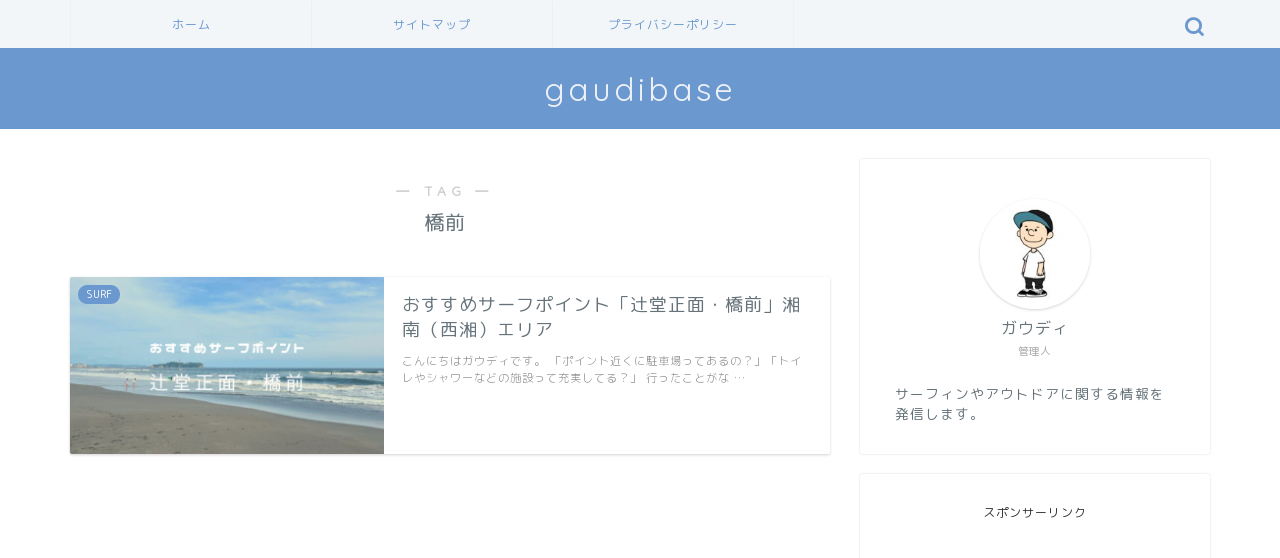

--- FILE ---
content_type: text/html; charset=utf-8
request_url: https://www.google.com/recaptcha/api2/aframe
body_size: 269
content:
<!DOCTYPE HTML><html><head><meta http-equiv="content-type" content="text/html; charset=UTF-8"></head><body><script nonce="JUBLXgH69P_fWlr-_z343A">/** Anti-fraud and anti-abuse applications only. See google.com/recaptcha */ try{var clients={'sodar':'https://pagead2.googlesyndication.com/pagead/sodar?'};window.addEventListener("message",function(a){try{if(a.source===window.parent){var b=JSON.parse(a.data);var c=clients[b['id']];if(c){var d=document.createElement('img');d.src=c+b['params']+'&rc='+(localStorage.getItem("rc::a")?sessionStorage.getItem("rc::b"):"");window.document.body.appendChild(d);sessionStorage.setItem("rc::e",parseInt(sessionStorage.getItem("rc::e")||0)+1);localStorage.setItem("rc::h",'1769907028831');}}}catch(b){}});window.parent.postMessage("_grecaptcha_ready", "*");}catch(b){}</script></body></html>

--- FILE ---
content_type: application/javascript; charset=utf-8;
request_url: https://dalc.valuecommerce.com/app3?p=887636906&_s=https%3A%2F%2Fwww.gaudibase.com%2Ftag%2F%25E6%25A9%258B%25E5%2589%258D%2F&vf=iVBORw0KGgoAAAANSUhEUgAAAAMAAAADCAYAAABWKLW%2FAAAAMElEQVQYV2NkFGP4n5GxmOFVUywDY0uo0P8IbTMGPa69DIy7ubr%2Be5%2Fbx%2BCnsYMBAPtmDUHpyty%2FAAAAAElFTkSuQmCC
body_size: 727
content:
vc_linkswitch_callback({"t":"697ea353","r":"aX6jUwANx9QS3IBICooD7AqKCJQo5Q","ub":"aX6jUwAAhFUS3IBICooFuwqKBthIVA%3D%3D","vcid":"OOiAVK4MVnNDqy2tgX85vyhRUgbvJNQSY89LyOudMekBGZG6VdTLFmXzdCUlmovt8jcxefYsgwg","vcpub":"0.903124","l":4,"shopping.yahoo.co.jp":{"a":"2826703","m":"2201292","g":"f6819ed18a"},"p":887636906,"paypaymall.yahoo.co.jp":{"a":"2826703","m":"2201292","g":"f6819ed18a"},"s":3633420,"approach.yahoo.co.jp":{"a":"2826703","m":"2201292","g":"f6819ed18a"},"paypaystep.yahoo.co.jp":{"a":"2826703","m":"2201292","g":"f6819ed18a"},"mini-shopping.yahoo.co.jp":{"a":"2826703","m":"2201292","g":"f6819ed18a"},"shopping.geocities.jp":{"a":"2826703","m":"2201292","g":"f6819ed18a"}})